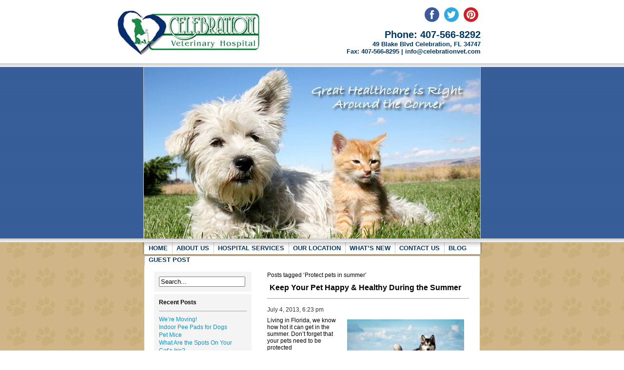

--- FILE ---
content_type: text/html; charset=UTF-8
request_url: https://www.celebrationvet.com/tag/protect-pets-in-summer/
body_size: 4811
content:
<!DOCTYPE html PUBLIC "-//W3C//DTD XHTML 1.0 Transitional//EN" "http://www.w3.org/TR/xhtml1/DTD/xhtml1-transitional.dtd">
<html xmlns="http://www.w3.org/1999/xhtml" lang="en-US">
<head profile="http://gmpg.org/xfn/11">
<meta http-equiv="Content-Type" content="text/html; charset=UTF-8" />
<title>Protect Pets In Summer | Celebration Veterinary Hospital</title>
<link rel="stylesheet" href="https://www.celebrationvet.com/wp-content/themes/cvhospital/style.css" type="text/css" media="screen" />
<link rel="SHORTCUT ICON" href="https://www.celebrationvet.com/favicon.ico">

 


<script type='text/javascript' src='//ajax.googleapis.com/ajax/libs/jquery/1.12.4/jquery.min.js'>
</script>


 

<link rel="stylesheet" type="text/css" href="https://www.celebrationvet.com/wp-content/plugins/nivo-slider-for-wordpress/css/nivoslider4wp.css" />
<style>
#slider{
width:690px;
height:352px;
background:transparent url(https://www.celebrationvet.com/wp-content/plugins/nivo-slider-for-wordpress/css/images/loading.gif) no-repeat 50% 50%;
}
.nivo-caption {
background:#000000;
color:#ffffff;
}
</style>
<script type="text/javascript" src="https://ajax.googleapis.com/ajax/libs/jquery/1.5.1/jquery.min.js">
</script>
<script type="text/javascript" src="https://www.celebrationvet.com/wp-content/plugins/nivo-slider-for-wordpress/js/jquery.nivo.slider.pack.js">
</script>
<script type="text/javascript">
var $nv4wp = jQuery.noConflict();
$nv4wp(window).load(function() {
$nv4wp('#slider').nivoSlider({
effect:'random',
slices:15, // For slice animations
boxCols: 4, // For box animations
boxRows: 2, // For box animations
animSpeed:500, // Slide transition speed
pauseTime:3000, // How long each slide will show
startSlide:0, // Set starting Slide (0 index)
directionNav:true, //Next & Prev
directionNavHide:true, //Only show on hover
controlNav:true, // 1,2,3... navigation
controlNavThumbs:false, // Use thumbnails for Control Nav
controlNavThumbsFromRel:false, // Use image rel for thumbs
controlNavThumbsSearch: '.jpg', // Replace this with...
controlNavThumbsReplace: '_thumb.jpg', // ...this in thumb Image src
keyboardNav:true, //Use left & right arrows
pauseOnHover:true, //Stop animation while hovering
manualAdvance:false, //Force manual transitions
captionOpacity:0.8, //Universal caption opacity
prevText: 'Prev', // Prev directionNav text
nextText: 'Next', // Next directionNav text
beforeChange: function(){}, // Triggers before a slide transition
afterChange: function(){}, // Triggers after a slide transition
slideshowEnd: function(){}, // Triggers after all slides have been shown
lastSlide: function(){}, // Triggers when last slide is shown
afterLoad: function(){} // Triggers when slider has loaded
});
});
</script>
<!-- All in One SEO Pack 2.0.3 by Michael Torbert of Semper Fi Web Design[297,368] -->
<link rel="canonical" href="https://www.celebrationvet.com/tag/protect-pets-in-summer/" />
</head><body>
<!--wrapper-->
<div class="wrapper">
<!--header-->
<div class="header">
<!--logo area-->
<div class="logo-area">
<div class="logo">
<a title="Celebration Veterinary Hospital: " href="https://www.celebrationvet.com">
<img src="https://www.celebrationvet.com/images/logo.jpg" alt="" border="0" />
</a>
</div>
<div class="contact-info">
<strong>Phone: 407-566-8292</strong>
<p>49 Blake Blvd Celebration, FL 34747<br />Fax: 407-566-8295 | info@celebrationvet.com</p>
<div class="social">
<ul>
<li>
<a target="_blank" href="#" title="#">
<img src="https://www.celebrationvet.com/images/facebook.jpg" alt="" border="0" />
</a>
</li>
<li>
<a target="_blank" href="#" title="#/Celebration_Vet">
<img src="https://www.celebrationvet.com/images/twitter.jpg" alt="" border="0" />
</a>
</li>
<li>
<a href="#" title="http://pinterest.com/celebrationvet/" target="_blank">
<img src="https://www.celebrationvet.com/images/pinterest.jpg" alt="" border="0" />
</a>
</li>
</ul>
</div>
</div>
</div>
<!--logo area-->
<!--slide-area-->
<div class="slide-area">
<div class="slide-holder">
<div id="slider">
<img src="https://www.celebrationvet.com/wp-content/uploads/nivoslider4wp_files/2_s.jpeg" alt="" title=""/>
<img src="https://www.celebrationvet.com/wp-content/uploads/nivoslider4wp_files/3_s.jpeg" alt="" title=""/>
<img src="https://www.celebrationvet.com/wp-content/uploads/nivoslider4wp_files/4_s.jpeg" alt="" title=""/>
<img src="https://www.celebrationvet.com/wp-content/uploads/nivoslider4wp_files/5_s.jpeg" alt="" title=""/>
</div>
</div>
</div>
<!--slide-area-->
<div class="nav">
<!--nav-->
<div class="menu-header">
<ul id="menu-header-menu" class="menu">
<li id="menu-item-7" class="menu-item menu-item-type-post_type menu-item-object-page menu-item-7">
<a href="https://www.celebrationvet.com/" >Home</a>
</li>
<li id="menu-item-32" class="menu-item menu-item-type-post_type menu-item-object-page menu-item-32">
<a href="https://www.celebrationvet.com/about-us/" >About Us</a>
</li>
<li id="menu-item-33" class="menu-item menu-item-type-post_type menu-item-object-page menu-item-33">
<a href="https://www.celebrationvet.com/hospital-services/" >Hospital services</a>
</li>
<li id="menu-item-34" class="menu-item menu-item-type-post_type menu-item-object-page menu-item-34">
<a href="https://www.celebrationvet.com/our-location/" >Our Location</a>
</li>
<li id="menu-item-35" class="menu-item menu-item-type-post_type menu-item-object-page menu-item-35">
<a href="https://www.celebrationvet.com/whats-new/" >What&#8217;s New</a>
</li>
<li id="menu-item-36" class="menu-item menu-item-type-post_type menu-item-object-page menu-item-36">
<a href="https://www.celebrationvet.com/contact-us/" >Contact us</a>
</li>
<li id="menu-item-39" class="menu-item menu-item-type-post_type menu-item-object-page current_page_parent menu-item-39">
<a href="https://www.celebrationvet.com/blog/" >Blog</a>
</li>
<li id="menu-item-38" class="menu-item menu-item-type-post_type menu-item-object-page current-menu-item page_item page-item-37 current_page_item current_page_parent menu-item-38">
<a href="https://www.celebrationvet.com/guest-post.html">Guest Post</a>
</li>
</ul>
</div>
<div class="navleft">
<img src="https://www.celebrationvet.com/images/naveft_bg.jpg" alt="" />
</div>
<div class="navright">
<img src="https://www.celebrationvet.com/images/navright_bg.jpg" alt="" />
</div>
</div>
<!--nav-->
</div>
<!--header-->
<div id="content">
<div id="sidebar">
<ul>
<li id="search-2" class="widget widget_search">
<form method="get" id="searchform" action="https://www.celebrationvet.com/">
<input type="text" size="20" name="s" id="s" value="Search..." onblur="if(this.value=='') this.value='Search...';" onfocus="if(this.value=='Search...') this.value='';"/>
</form>
</li>
<li id="recent-posts-2" class="widget widget_recent_entries">
<h2 class="widgettitle">Recent Posts</h2>
<ul>
<li>
<a href="https://www.celebrationvet.com/2014/08/09/were-moving/">We&#8217;re Moving!</a>
</li>
<li>
<a href="https://www.celebrationvet.com/2014/07/25/indoor-pee-pads-for-dogs/">Indoor Pee Pads for Dogs</a>
</li>
<li>
<a href="https://www.celebrationvet.com/2014/07/18/pet-mice/">Pet Mice</a>
</li>
<li>
<a href="https://www.celebrationvet.com/2014/07/11/what-are-the-spots-on-your-cats-iris/">What Are the Spots On Your Cat&#8217;s Iris?</a>
</li>
<li>
<a href="https://www.celebrationvet.com/2014/07/05/beating-the-summer-heat/">Beating the Summer Heat</a>
</li>
</ul>
</li>
<li id="archives-2" class="widget widget_archive">
<h2 class="widgettitle">Archives</h2>
<ul>
<li>
<a href='https://www.celebrationvet.com/2014/08/'>August 2014</a>
</li>
<li>
<a href='https://www.celebrationvet.com/2014/07/'>July 2014</a>
</li>
<li>
<a href='https://www.celebrationvet.com/2014/06/'>June 2014</a>
</li>
<li>
<a href='https://www.celebrationvet.com/2014/05/'>May 2014</a>
</li>
<li>
<a href='https://www.celebrationvet.com/2014/04/'>April 2014</a>
</li>
<li>
<a href='https://www.celebrationvet.com/2014/03/'>March 2014</a>
</li>
<li>
<a href='https://www.celebrationvet.com/2014/02/'>February 2014</a>
</li>
<li>
<a href='https://www.celebrationvet.com/2014/01/'>January 2014</a>
</li>
<li>
<a href='https://www.celebrationvet.com/2013/12/'>December 2013</a>
</li>
<li>
<a href='https://www.celebrationvet.com/2013/11/'>November 2013</a>
</li>
<li>
<a href='https://www.celebrationvet.com/2013/10/'>October 2013</a>
</li>
<li>
<a href='https://www.celebrationvet.com/2013/09/'>September 2013</a>
</li>
<li>
<a href='https://www.celebrationvet.com/2013/08/'>August 2013</a>
</li>
<li>
<a href='https://www.celebrationvet.com/2013/07/'>July 2013</a>
</li>
<li>
<a href='https://www.celebrationvet.com/2013/06/'>June 2013</a>
</li>
</ul>
</li>
<li id="categories-2" class="widget widget_categories">
<h2 class="widgettitle">Categories</h2>
<ul>
<li class="cat-item cat-item-4">
<a href="https://www.celebrationvet.com/category/pet-care/" title="View all posts filed under Pet Care">Pet Care</a>
</li>
<li class="cat-item cat-item-49">
<a href="https://www.celebrationvet.com/category/pet-ownership/" title="View all posts filed under Pet Ownership">Pet Ownership</a>
</li>
<li class="cat-item cat-item-5">
<a href="https://www.celebrationvet.com/category/veterinary-hospital/" title="View all posts filed under Veterinary Hospital">Veterinary Hospital</a>
</li>
</ul>
</li>
</ul>
</div>
<div class="content_right">
<div class="blog_content">
<p>Posts tagged &#8216;Protect pets in summer&#8217;</p>

 
<div class="navigation">
<div class="alignleft">
</div>
<div class="alignright">
</div>
</div>
<div class="post" id="post-96">
<h2 class="posttitle">
<a href="https://www.celebrationvet.com/2013/07/04/keep-your-pet-happy-healthy-during-the-summer/" rel="bookmark" title="Permanent Link to Keep Your Pet Happy &#038; Healthy During the Summer">Keep Your Pet Happy &#038; Healthy During the Summer</a>
</h2>
<div class="postmetadata">July 4, 2013, 6:23 pm <!-- by admin -->
</div>
<div class="postentry">
<p>
<a href="https://www.celebrationvet.com/wp-content/uploads/2013/07/131807.jpg" >
<img class=" wp-image-97 alignright" style="margin-left: 10px; margin-right: 10px;" alt="131807" src="https://www.celebrationvet.com/wp-content/uploads/2013/07/131807-300x198.jpg" width="240" height="158" />
</a>Living in Florida, we know how hot it can get in the summer. Don’t forget that your pets need to be protected<a href="https://www.celebrationvet.com/wp-content/uploads/2013/07/131807.jpg">
<br />
</a> from the heat, just as we do. Pets can easily suffer from heat exhaustion, sunburns, and dehydration during the summer months. The Celebration Veterinary Hospital, in Celebration, Florida, has some tips to offer, but as always, keep a close eye on your pets and bring them in if you have any concerns.</p>
<p>Make sure that your pet always has a fresh supply of cool water. Leaving water outside will cause it to be too hot to drink very quickly, so make sure you have ample shade and replenish the water regularly. If you will be leaving your pets alone in the day, freeze a bowl of water so it can thaw and provide cool water for a longer period of time.</p>
<p>Bring pets inside during the hottest hours of the day. If it’s too hot for you to be outside, it is too hot for your pets. Remember, they have extra fur and their body temperatures can rise quickly. While they are inside, consider purchasing a pet bed that can be filled with cool water or placing a fan near them.</p>
<p>When they are outside, make sure you have provided a comfortable shaded area. You can wrap an ice pack in a towel or sock and place it where your pet rests. You can also purchase cooling pads, bandanas or collars that can help keep your pet cool. Allow them to rest in the heat of the day and wait until it cools off to take them on a walk.</p>
<p>Never leave your pet alone in a car. It isn’t enough to crack the windows for them, as the temperature rises too quickly in the car. Take an extra key with you so you can leave the air conditioning on for your pet while you run your errands.</p>
<p>Pets, especially dogs, can sunburn easily. Pet sunscreen can be purchased, but avoid rubbing it on their belly or in locations where they can lick it off. The sun reflects off of sidewalks and sand, so don’t go to the beach unless you can assure there will be sufficient shade.</p>
<p>If you have a pool in your backyard, supervise your pets as you would supervise children to avoid accidental drownings.</p>
<p>Celebration Veterinary Hospital is here to help you keep your pet happy and healthy, so contact us to give you specific advice.</p>
</div>
<div class="postmetadata">
Tags: <a href="https://www.celebrationvet.com/tag/192/" rel="tag">192</a>, <a href="https://www.celebrationvet.com/tag/celebration/" rel="tag">Celebration</a>, <a href="https://www.celebrationvet.com/tag/celebration-florida/" rel="tag">Celebration Florida</a>, <a href="https://www.celebrationvet.com/tag/kissimmee-florida/" rel="tag">Kissimmee Florida</a>, <a href="https://www.celebrationvet.com/tag/near-walt-disney-world/" rel="tag">near Walt Disney World</a>, <a href="https://www.celebrationvet.com/tag/pet-care-2/" rel="tag">pet care</a>, <a href="https://www.celebrationvet.com/tag/pet-dehydration/" rel="tag">pet dehydration</a>, <a href="https://www.celebrationvet.com/tag/pet-exhaustion/" rel="tag">pet exhaustion</a>, <a href="https://www.celebrationvet.com/tag/pet-healthcare-center/" rel="tag">pet healthcare center</a>, <a href="https://www.celebrationvet.com/tag/pet-sunburns/" rel="tag">pet sunburns</a>, <a href="https://www.celebrationvet.com/tag/pets/" rel="tag">pets</a>, <a href="https://www.celebrationvet.com/tag/protect-pets-in-summer/" rel="tag">Protect pets in summer</a>, <a href="https://www.celebrationvet.com/tag/veterinarian/" rel="tag">Veterinarian</a>, <a href="https://www.celebrationvet.com/tag/veterinary-care/" rel="tag">Veterinary Care</a>, <a href="https://www.celebrationvet.com/tag/water-tower-shoppes/" rel="tag">Water Tower Shoppes</a>, <a href="https://www.celebrationvet.com/tag/west-irlo-bronson-highway/" rel="tag">West Irlo Bronson Highway</a>
<br />Category: <a href="https://www.celebrationvet.com/category/pet-care/" title="View all posts in Pet Care" rel="category tag">Pet Care</a>, <a href="https://www.celebrationvet.com/category/veterinary-hospital/" title="View all posts in Veterinary Hospital" rel="category tag">Veterinary Hospital</a>&nbsp;&nbsp;|&nbsp;
<a href="https://www.celebrationvet.com/2013/07/04/keep-your-pet-happy-healthy-during-the-summer/#respond" title="Comment on Keep Your Pet Happy &amp; Healthy During the Summer">Comment</a> </div>
</div>
<div class="navigation">
<div class="alignleft">
</div>
<div class="alignright">
</div>
</div>
</div>
</div>
<div class="clear-fx">
</div>
</div>
<div id="footer">
<!--footer-->
 <p style="font-size: 11px; position: relative; padding-top: 7px; margin-top: -9px; float: right; z-index: 9999; text-align: center;">
 <img style="width: 58px; vertical-align: middle; margin-right: 10px;" src="https://www.celebrationvet.com/wp-content/themes/cvhospital/images/logo black.png"/>
 Website Created by TCP Global Solutions
 </p>
<div class="credit">Copyright 2009 - 2025. All Rights Reserved. Celebration Veterinary Hospital. </div>
<div class="footer_nav">
<div class="menu-footer">
<ul id="menu-footer-menu" class="menu">
<li id="menu-item-8" class="menu-item menu-item-type-post_type menu-item-object-page menu-item-8">
<a href="https://www.celebrationvet.com/" >Home</a>
</li>
<li id="menu-item-28" class="menu-item menu-item-type-post_type menu-item-object-page menu-item-28">
<a href="https://www.celebrationvet.com/hospital-services/" >Hospital services</a>
</li>
<li id="menu-item-29" class="menu-item menu-item-type-post_type menu-item-object-page menu-item-29">
<a href="https://www.celebrationvet.com/our-location/" >Our Location</a>
</li>
<li id="menu-item-30" class="menu-item menu-item-type-post_type menu-item-object-page menu-item-30">
<a href="https://www.celebrationvet.com/whats-new/" >What&#8217;s New</a>
</li>
<li id="menu-item-31" class="menu-item menu-item-type-post_type menu-item-object-page menu-item-31">
<a href="https://www.celebrationvet.com/contact-us/" >Contact us</a>
</li>
<li id="menu-item-38" class="menu-item menu-item-type-post_type menu-item-object-page current_page_parent menu-item-38">
<a href="https://www.celebrationvet.com/blog/" >Blog</a>
</li>
<li id="menu-item-38" class="menu-item menu-item-type-post_type menu-item-object-page current-menu-item page_item page-item-37 current_page_item current_page_parent menu-item-38">
<a href="https://www.celebrationvet.com/guest-post.html">Guest Post</a>
</li>
</ul>
</div>
<ul>
<li>407-566-8292 Office</li>
<li>info@celebrationvet.com</li>
</ul>
</div>
</div>
<!--footer-->
</div>
<!--wrapper-->
<script type='text/javascript' src='https://s0.wp.com/wp-content/js/devicepx-jetpack.js?ver=201845'>
</script>



<script type="text/javascript">
<!--
var _acic={dataProvider:10,allowCookieMatch:false};(function(){var e=document.createElement("script");e.type="text/javascript";e.async=true;e.src="//www.acint.net/aci.js";var t=document.getElementsByTagName("script")[0];t.parentNode.insertBefore(e,t)})()
//-->
</script>


<script defer src="https://static.cloudflareinsights.com/beacon.min.js/vcd15cbe7772f49c399c6a5babf22c1241717689176015" integrity="sha512-ZpsOmlRQV6y907TI0dKBHq9Md29nnaEIPlkf84rnaERnq6zvWvPUqr2ft8M1aS28oN72PdrCzSjY4U6VaAw1EQ==" data-cf-beacon='{"version":"2024.11.0","token":"fc6dea47b4f541e9afdfcf49ea2524a4","r":1,"server_timing":{"name":{"cfCacheStatus":true,"cfEdge":true,"cfExtPri":true,"cfL4":true,"cfOrigin":true,"cfSpeedBrain":true},"location_startswith":null}}' crossorigin="anonymous"></script>
</body>
</html>


--- FILE ---
content_type: text/css
request_url: https://www.celebrationvet.com/wp-content/themes/cvhospital/style.css
body_size: 1995
content:
/*
Theme Name: Celebration Veterinary Hospital
*/

/*----------------------------------------------*/
/* Global Reset */
/*----------------------------------------------*/ 
html, body, div, span, applet, object, iframe, h1, h2, h3, h4, h5, h6, p, blockquote, pre, a, abbr, acronym, address, big, cite, code, del, dfn, em, img, ins, kbd, q, s, samp, small, strike, strong, sub, sup, tt, var, b, u, i, center, dl, dt, dd, ol, ul, li, fieldset, form, label, legend, table, caption, tbody, tfoot, thead, tr, th, td, article, aside, canvas, details, embed, figure, figcaption, footer, header, hgroup, menu, nav, output, ruby, section, summary, time, mark, audio, video {
	margin: 0;
	padding: 0;
	border: 0;
	outline:none;
	font-family:Arial, Helvetica, sans-serif;
	}
	
body{background:url(../../../images/bg.jpg) repeat left top;}

a{ text-decoration:none; outline:none;}

/*ol, ul, li {list-style: none; }*/

img{border:none;}

.clear-fx{clear:both; height:0; width:100%;}

.line-fx{ height:1px; background:#e8a73a; clear:both; width:100%; margin:10px 0;}

.fl-left{ float:left;}

.fl-right{ float:right;}

.img-block{border:5px solid #94ab53;}

h1
{
font-size:14px;
color:#000000;
font-weight:bold;
padding:0px;
margin:0 0 22px 0;
}
h2
{
font-size:14px;
color:#000000;
font-weight:bold;
padding:0px;
}

a:hover
{
color:#cc9900;
}

.postentry a{
	color:#000;
	text-decoration:underline;
}
.postentry a:hover{
	color:#cc9900;
}
.postentry ul{
	padding-bottom:15px;	
}
.postentry ul li {
	font-size:12px;
	font-family:Verdana, Arial, Helvetica, sans-serif;
}
.postentry ul li a{
	color:#000;
}
.postentry ul li a:hover{
	color:#cc9900;
}
.postentry ul li ul{
	padding-left:10px;
}


/*----------------------------------------------*/
/* Wrapper */
/*----------------------------------------------*/ 
.wrapper{
background:url(../../../images/header-bg.png) repeat-x left top;
}

/*----Header------------------------------------------*/ 
.header{
height:auto;
width:800px;
margin:0 auto;
}

/*----Loogo Area------------------------------------------*/ 
.logo-area{
height:117px;
padding:20px 54px 0 0;
}

.logo{
float:left;
width:300px;
}


.contact-info{
float:right;
width:350px;
position:relative;
text-align:right;
color:#003760;
padding:40px 0 0 0;
}
.contact-info strong
{
font-size:20px;
color:#003760;
display:block;
font-weight:bold;
}
.contact-info p
{
font-size:13px;
font-weight:bold;
}
.contact-info a
{
color:#003760;
text-decoration:none;
}
.contact-info a:hover
{
color:#cc9900;
}

.social
{
width:250px;
height:30px;
position:absolute;
top:-5px;
right:0px;
z-index:99;
}
.social ul
{
padding:0px;
margin:0px;
float:right;
list-style:none;
}
.social ul li
{
float:left;
padding:0 5px;
}


/*----Slide Area------------------------------------------*/
.slide-area{
width:692px;
height:354px;
margin:auto auto 7px auto;
}

.slide-holder{
width:690px;
height:352px;
border:1px solid #cdcdcd;
}

/*--------------navarea---------------------------*/
.nav
{
width:689px;
height:28px;
margin:0px auto;
position:relative;
background:url(../../../images/navarea_bg.jpg) repeat-x 0 0;
}
.navleft { width:6px; height:28px; position:absolute; top:0px; left:-6px;}
.navright { width:5px; height:28px; position:absolute; top:0px; right:-5px;  }

.nav ul
{
padding:0px;
margin:0px;
list-style:none;
}
.nav ul li
{
font-size:13px;
color:#023763;
font-weight:bold;
line-height:24px;
float:left;
text-transform:uppercase;
padding:0 9px;
background:url(../../../images/nav_sep.jpg) no-repeat left top;
}
.nav ul li:first-child { background:none;}
.nav ul li a
{
text-decoration:none;
color:#023763;
}

.nav ul li a:hover
{
color:#b27806;
}

/*--------------------------content----------------------------------*/
#content
{
width:646px;
padding:32px 22px 16px 20px;
margin:0px auto;
background:#FFFFFF;
}
#content p
{
font-size:12px;
color:#000000;
line-height:14px;
font-family:Verdana, Arial, Helvetica, sans-serif;
}
.content_left
{
width:172px;
float:left;
}
.content_left h2
{
padding:0 0 11px 0;
}
.content_left p
{
padding:0 0 13px 0;
}
.content_left img
{
margin-bottom:12px;
}

.content_right
{
width:414px;
float:right;
}
.content_right h2
{
padding:0 0 12px 0;
}

.content_right strong
{
font-size:14px;
color:#000000;
font-weight:bold;
display:block;
padding:0 0 12px 0;
}

.content_right p
{
padding:0 0 10px 0;
}

.content_right a
{
color:#000000;
}
.content_right img
{
margin-bottom:20px;
}
.content_right ul
{
padding:0px;
margin:0px;
list-style:none;
}
.content_right ul li
{
font-size:12px;
color:#000000;
padding:0 0 14px 0;
}
.content_right ul li a
{
text-decoration:underline;
color:#000000;
}
.content_right ul li a:hover
{
color:#cc9900;
}

/*-------------------------inner--------------------------*/
.inner
{
width:604px;
padding:0 0 0 58px;
}
.inner h2
{
padding:0 0 14px 0;
}

.inner strong
{
font-family:Verdana, Arial, Helvetica, sans-serif;
font-size:12px;
color:#000000;
font-weight:bold;
display:block;
padding:0 0 12px 0;
}

.inner p
{
padding:0 0 12px 0;
}

/*-----------------------footer----------------------------*/
#footer
{
width:688px;
background:url(../../../images/footer_bg.jpg) repeat-x left top;
padding:10px 0;
margin:0px auto;
}

.credit
{
font-size:12px;
color:#000000;
line-height:14px;
}

.footer_nav
{
padding:5px 0;
}
.footer_nav ul
{
padding:2px 0;
margin:0px;
list-style:none;
overflow:hidden;
}
.footer_nav ul li
{
font-size:12px;
color:#000000;
line-height:14px;
float:left;
padding:0 6px;
border-left:#000000 1px solid;
}
.footer_nav ul li:first-child
{
border-left:none;
padding:0 6px 0 0;
}
.footer_nav ul li a
{
text-decoration:none;
color:#000000;
}
.footer_nav ul li a:hover
{
text-decoration:underline;
color:#cc9900;
}


.contact_area
{
width:184px;
padding:0 0 60px 0;
}
.contact_area p
{
font-weight:bold;
padding:0px;
}


.wpcf7-text { width:146px;}

.wpcf7-textarea { width:184px; height:52px;}


#sidebar
{
width:200px;
float:left;
}

#sidebar ul
{
padding:0px;
margin:0px;
list-style:none;
}

#sidebar ul li
{
font-size:12px;
color:#000000;
line-height:16px;
background:#f4f4f4;
padding:10px;
margin-bottom:5px;
}
#sidebar ul li a
{
text-decoration:none;
color:#0099CC;
}
#sidebar ul li a:hover
{
text-decoration:underline;
color:#b27806;
}

#sidebar ul li li
{
background:none;
margin:0px;
padding:0px;
}




#sidebar h2
{
font-family:Verdana, Arial, Helvetica, sans-serif;
font-size:12px;
line-height:14px;
padding:0 0 10px 0;
color:#000000;
font-weight:bold;
margin:0 0 8px 0;
border-bottom:#CCCCCC 2px solid;
}
.blog_content
{
padding:0 0 20px 0;
}
.blog_content h2
{
font-family:Verdana, Arial, Helvetica, sans-serif;
font-size:16px;
font-weight:bold;
border-bottom:#CCCCCC 2px solid;
margin-bottom:15px;
}
.postmetadata
{
padding:0 0 8px 0;
font-size:12px;
color:#333333;
}
.postmetadata a
{
color:#000000;
}
.postmetadata a:hover
{
color:#b27806;
}



/* Comments */

#comments {
font-family:Verdana, Arial, Helvetica, sans-serif;
	font-size:0.9em;
}

.commentlist {
	margin:20px 0;
	padding:0;
	border-width:0 0.1em 0.1em 0;
	border-color:#eee;
	border-style:solid;
}

.commentlist li {
	list-style:none;
	margin:0;
	padding:0;
	border-width:0.1em 0 0 0.1em;
	border-color:#eee;
	border-style:solid;
}

li.comment div, li.pingback div {
	padding:20px;
	overflow:auto;
}

li.comment div div, li.pingback div div {
	padding:0;
	overflow:visible;
}

.commentlist li.even {
	background-color:#ecdebe;
}

.commentlist li.odd {
	background-color:#e0c892;
}

ul.children li {
	list-style:none;
}

img.avatar {
	float:right;
	border:1px solid #eee;
	padding:2px;
	margin:0;
	background:#fff;
}

.comment-meta, .reply {
	margin:0;
	padding:0;
	font-size:0.8em;
}

.comment-author cite {
	font-style:normal;
	font-weight:bold;
	font-size:1.2em;
}


textarea#comment {
	width:100%;

}

#comments div.navigation {
	font-size:0.9em;
}

/* Comment ends */


/* Calendar */
#wp-calendar caption {
	text-transform:uppercase;
	font-weight:bold;
	color:#aaa;
	text-align:left;
}
#wp-calendar thead th {
	font-weight:normal;
	color:#27a;
	text-align:center;
}
#wp-calendar tbody td {
	text-align:center;
}
#wp-calendar tbody td a {
	font-weight:bold;
}
#wp-calendar tbody td.pad {
	border:none;
}
/* Calendar ends */

abbr {
	cursor:help;
	border-bottom: 0.1em dotted;
}

.aligncenter,
div.aligncenter {
   display: block;
   margin-left: auto;
   margin-right: auto;
}

.alignleft {
   float: left;
   margin: 5px 5px 5px 0;
}

.alignright {
   float: right;
   margin: 5px 0 5px 5px;
}

.wp-caption {
   border: 1px solid #ddd;
   text-align: center;
   background-color: #f3f3f3;
   padding-top: 4px;
   margin: 10px;
}

.wp-caption img {
   margin: 0;
   padding: 0;
   border: 0 none;
}

.wp-caption p.wp-caption-text {
   font-size: 11px;
   line-height: 17px;
   padding: 0 4px 5px;
   margin: 0;
}
